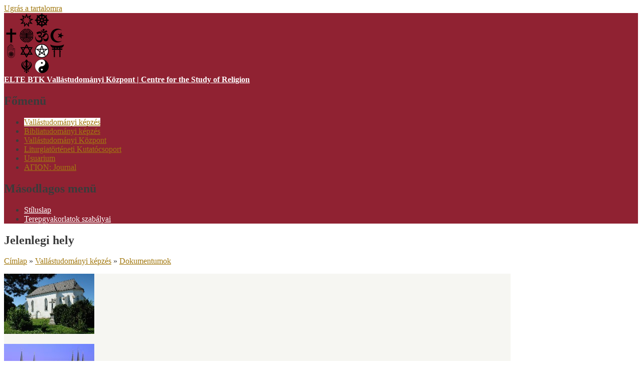

--- FILE ---
content_type: text/html; charset=utf-8
request_url: http://vallastudomany.elte.hu/node/15
body_size: 16221
content:
<!DOCTYPE html PUBLIC "-//W3C//DTD XHTML+RDFa 1.0//EN"
  "http://www.w3.org/MarkUp/DTD/xhtml-rdfa-1.dtd">
<html xmlns="http://www.w3.org/1999/xhtml" xml:lang="hu" version="XHTML+RDFa 1.0" dir="ltr">

<head profile="http://www.w3.org/1999/xhtml/vocab">
  <meta http-equiv="Content-Type" content="text/html; charset=utf-8" />
<meta name="Generator" content="Drupal 7 (http://drupal.org)" />
<link rel="canonical" href="/content/st%C3%ADluslap" />
<link rel="shortlink" href="/node/15" />
<link rel="shortcut icon" href="http://vallastudomany.elte.hu/sites/default/files/favicon_1.png" type="image/png" />
  <title>Stíluslap | ELTE BTK Vallástudományi Központ | Centre for the Study of Religion</title>
  <style type="text/css" media="all">
@import url("http://vallastudomany.elte.hu/modules/system/system.base.css?s0jwce");
@import url("http://vallastudomany.elte.hu/modules/system/system.menus.css?s0jwce");
@import url("http://vallastudomany.elte.hu/modules/system/system.messages.css?s0jwce");
@import url("http://vallastudomany.elte.hu/modules/system/system.theme.css?s0jwce");
</style>
<style type="text/css" media="all">
@import url("http://vallastudomany.elte.hu/modules/comment/comment.css?s0jwce");
@import url("http://vallastudomany.elte.hu/modules/field/theme/field.css?s0jwce");
@import url("http://vallastudomany.elte.hu/modules/node/node.css?s0jwce");
@import url("http://vallastudomany.elte.hu/modules/poll/poll.css?s0jwce");
@import url("http://vallastudomany.elte.hu/modules/search/search.css?s0jwce");
@import url("http://vallastudomany.elte.hu/modules/user/user.css?s0jwce");
@import url("http://vallastudomany.elte.hu/modules/forum/forum.css?s0jwce");
</style>
<style type="text/css" media="all">
@import url("http://vallastudomany.elte.hu/themes/bartik/css/layout.css?s0jwce");
@import url("http://vallastudomany.elte.hu/themes/bartik/css/style.css?s0jwce");
@import url("http://vallastudomany.elte.hu/sites/default/files/color/vallastudomany-b1531412/colors.css?s0jwce");
@import url("http://vallastudomany.elte.hu/sites/all/themes/vallastudomany/css/vallastudomany.css?s0jwce");
</style>
<style type="text/css" media="print">
@import url("http://vallastudomany.elte.hu/themes/bartik/css/print.css?s0jwce");
</style>

<!--[if lte IE 7]>
<link type="text/css" rel="stylesheet" href="http://vallastudomany.elte.hu/themes/bartik/css/ie.css?s0jwce" media="all" />
<![endif]-->

<!--[if IE 6]>
<link type="text/css" rel="stylesheet" href="http://vallastudomany.elte.hu/themes/bartik/css/ie6.css?s0jwce" media="all" />
<![endif]-->
  <script type="text/javascript" src="http://vallastudomany.elte.hu/misc/jquery.js?v=1.4.4"></script>
<script type="text/javascript" src="http://vallastudomany.elte.hu/misc/jquery-extend-3.4.0.js?v=1.4.4"></script>
<script type="text/javascript" src="http://vallastudomany.elte.hu/misc/jquery-html-prefilter-3.5.0-backport.js?v=1.4.4"></script>
<script type="text/javascript" src="http://vallastudomany.elte.hu/misc/jquery.once.js?v=1.2"></script>
<script type="text/javascript" src="http://vallastudomany.elte.hu/misc/drupal.js?s0jwce"></script>
<script type="text/javascript" src="http://vallastudomany.elte.hu/misc/form-single-submit.js?v=7.98"></script>
<script type="text/javascript" src="http://vallastudomany.elte.hu/sites/default/files/languages/hu_I0hf99Hm-cB69OeOxxRs-bY6paq-cnbpVVZX97jnR1s.js?s0jwce"></script>
<script type="text/javascript" src="http://vallastudomany.elte.hu/misc/tableheader.js?s0jwce"></script>
<script type="text/javascript">
<!--//--><![CDATA[//><!--
jQuery.extend(Drupal.settings, {"basePath":"\/","pathPrefix":"","setHasJsCookie":0,"ajaxPageState":{"theme":"vallastudomany","theme_token":"EsGfB6s6FclLJ8lPKKycPSrBE69TImJOJSKTJVbhF5Q","js":{"misc\/jquery.js":1,"misc\/jquery-extend-3.4.0.js":1,"misc\/jquery-html-prefilter-3.5.0-backport.js":1,"misc\/jquery.once.js":1,"misc\/drupal.js":1,"misc\/form-single-submit.js":1,"public:\/\/languages\/hu_I0hf99Hm-cB69OeOxxRs-bY6paq-cnbpVVZX97jnR1s.js":1,"misc\/tableheader.js":1},"css":{"modules\/system\/system.base.css":1,"modules\/system\/system.menus.css":1,"modules\/system\/system.messages.css":1,"modules\/system\/system.theme.css":1,"modules\/comment\/comment.css":1,"modules\/field\/theme\/field.css":1,"modules\/node\/node.css":1,"modules\/poll\/poll.css":1,"modules\/search\/search.css":1,"modules\/user\/user.css":1,"modules\/forum\/forum.css":1,"themes\/bartik\/css\/layout.css":1,"themes\/bartik\/css\/style.css":1,"sites\/all\/themes\/vallastudomany\/css\/colors.css":1,"sites\/all\/themes\/vallastudomany\/css\/vallastudomany.css":1,"themes\/bartik\/css\/print.css":1,"themes\/bartik\/css\/ie.css":1,"themes\/bartik\/css\/ie6.css":1}},"urlIsAjaxTrusted":{"\/node\/15":true}});
//--><!]]>
</script>
</head>
<body class="html not-front not-logged-in two-sidebars page-node page-node- page-node-15 node-type-page" >
  <div id="skip-link">
    <a href="#main-content" class="element-invisible element-focusable">Ugrás a tartalomra</a>
  </div>
    <div id="page-wrapper"><div id="page">

  <div id="header" class="with-secondary-menu"><div class="section clearfix">

          <a href="/" title="Címlap" rel="home" id="logo">
        <img src="http://vallastudomany.elte.hu/sites/default/files/logo.png" alt="Címlap" />
      </a>
    
          <div id="name-and-slogan">

                              <div id="site-name">
              <strong>
                <a href="/" title="Címlap" rel="home"><span>ELTE BTK Vallástudományi Központ | Centre for the Study of Religion</span></a>
              </strong>
            </div>
                  
        
      </div> <!-- /#name-and-slogan -->
    
    
          <div id="main-menu" class="navigation">
        <h2 class="element-invisible">Főmenü</h2><ul id="main-menu-links" class="links clearfix"><li class="menu-163 active-trail first"><a href="/content/k%C3%A9pz%C3%A9s" title="Az ELTE BTK vallástudományi képzései" class="active-trail">Vallástudományi képzés</a></li>
<li class="menu-980"><a href="/bibliatudomany">Bibliatudományi képzés</a></li>
<li class="menu-162"><a href="/content/vall%C3%A1studom%C3%A1nyi-k%C3%B6zpont" title="Vallástudományi Központ">Vallástudományi Központ</a></li>
<li class="menu-240"><a href="/content/liturgiat%C3%B6rt%C3%A9neti-kutat%C3%B3csoport" title="Liturgiatörténeti Kutatócsoport">Liturgiatörténeti Kutatócsoport</a></li>
<li class="menu-988"><a href="http://usuarium.elte.hu" title="A Liturgiatörténeti Kutatócsoport digitális forrásgyűjteménye és a ráépülő adatbázis: misék, zsolozsmák, egyéb rítusok. ">Usuarium</a></li>
<li class="menu-983 last"><a href="http://hagion.elte.hu/" title="">AΓION: Journal</a></li>
</ul>      </div> <!-- /#main-menu -->
    
          <div id="secondary-menu" class="navigation">
        <h2 class="element-invisible">Másodlagos menü</h2><ul id="secondary-menu-links" class="links inline clearfix"><li class="menu-170 first"><a href="http://vallastudomany.elte.hu/node/15" title="Tipográfiai, jegyzetelési, átírási, helyesírási stb. szabályok. ">Stíluslap</a></li>
<li class="menu-171 last"><a href="http://vallastudomany.elte.hu/node/14" title="A terepgyakorlatokon való részvétel szabályai, keretfeltételei.">Terepgyakorlatok szabályai</a></li>
</ul>      </div> <!-- /#secondary-menu -->
    
  </div></div> <!-- /.section, /#header -->

  
  
  <div id="main-wrapper" class="clearfix"><div id="main" class="clearfix">

          <div id="breadcrumb"><h2 class="element-invisible">Jelenlegi hely</h2><div class="breadcrumb"><a href="/">Címlap</a> » <a href="/content/k%C3%A9pz%C3%A9s" title="Az ELTE BTK vallástudományi képzései" class="active-trail">Vallástudományi képzés</a> » <a href="/content/dokumentumok" title="Dokumentumok" class="active-trail">Dokumentumok</a></div></div>
    
          <div id="sidebar-first" class="column sidebar"><div class="section">
          <div class="region region-sidebar-first">
    <div id="block-block-1" class="block block-block">

    
  <div class="content">
    <p><img alt="" src="http://vallastudomany.elte.hu/sites/default/files/u3/Jankmajtis%20templom_kicsi.jpg" style="width: 180px; height: 120px; " /></p><p><img alt="" src="http://vallastudomany.elte.hu/sites/default/files/u3/Kek%20mecset.jpg" style="width: 180px; height: 118px; " /></p><p><img alt="" src="http://vallastudomany.elte.hu/sites/default/files/u3/Csengersima.jpg" style="width: 180px; height: 125px; " /></p><p><img alt="" src="http://vallastudomany.elte.hu/sites/default/files/u3/lotusztemplom.jpg" style="width: 180px; height: 135px; " /></p><p><img alt="" src="http://vallastudomany.elte.hu/sites/default/files/u3/Likir%20Buddha-szobor.jpg" style="width: 180px; height: 135px; " /></p><p><img alt="" src="http://vallastudomany.elte.hu/sites/default/files/u3/Mira%20bej.jpg" style="width: 180px; height: 135px; " /></p><p><img alt="" src="http://vallastudomany.elte.hu/sites/default/files/u3/szegedi%20zsinagoga.jpg" style="width: 180px; height: 135px; " /></p><p><img alt="" src="http://vallastudomany.elte.hu/sites/default/files/u3/Szt%20Bisoj%20templom.jpg" style="width: 180px; height: 135px; " /></p><p><img alt="" src="http://vallastudomany.elte.hu/sites/default/files/u3/magdalene-college-chapel-oxford-northleach.jpg" style="width: 180px; height: 135px; " /></p><p><img alt="" src="http://vallastudomany.elte.hu/sites/default/files/u3/szentendre.jpg" style="width: 180px; height: 240px; " /></p><p><img alt="" src="http://vallastudomany.elte.hu/sites/default/files/u3/talati%20de%20dalt%20menorca.jpg" style="width: 180px; height: 120px; " /></p><p><img alt="" src="http://vallastudomany.elte.hu/sites/default/files/u3/Thomaskirche.jpg" style="width: 180px; height: 136px; " /></p><p><img alt="" src="http://vallastudomany.elte.hu/sites/default/files/u4/torock%C3%B3%20%C3%BArvacsora.jpg" style="width: 180px; height: 120px; " /></p><p><img alt="" src="http://vallastudomany.elte.hu/sites/default/files/u4/Beth%20Kustan_Mor%20Eliyo%20%281%29-Gabriel%20Aktas.JPG" style="width: 180px; height: 120px; " /></p><p><img alt="" src="http://vallastudomany.elte.hu/sites/default/files/u4/Bombay%20atesgah.jpg" style="width: 180px; height: 135px; " /></p><p><img alt="" src="http://vallastudomany.elte.hu/sites/default/files/u4/ArmenianChurch%20St%20James%2C%20jerusalem.jpg" style="width: 180px; height: 120px; " /></p><p><img alt="" src="http://vallastudomany.elte.hu/sites/default/files/u4/Delphi.jpg" style="width: 180px; height: 135px; " /></p><p><img alt="" src="http://vallastudomany.elte.hu/sites/default/files/u4/Wesleyan%20memory%20Church%20sok%20%C3%A9nekl%C5%91%20n%C3%A9nik%C3%A9vel.jpg" style="width: 180px; height: 101px; " /></p><p><img alt="" src="http://vallastudomany.elte.hu/sites/default/files/u4/ilyesmire%20gondoltam%2C%20az%20Assemblies%20of%20God%2C%20m%C3%A9gis.jpg" style="width: 180px; height: 119px; " /></p><p><img alt="" src="http://vallastudomany.elte.hu/sites/default/files/u4/szikh%20felolvas%C3%B3%2C%20ak%C3%A1r%20abban%20a%20templomban%20is%20lehetett%20volna%2C%20ahol%20Ladakhban%20voltunk.jpg" style="width: 180px; height: 135px; " /></p><p><img alt="" src="http://vallastudomany.elte.hu/sites/default/files/u4/Mont%20Abu%2C%20dzsaina%20templom%2C%20gy%C3%B6ny%C3%B6r%C5%B1%20volt.jpg" style="width: 180px; height: 121px; " /></p><p><img alt="" src="http://vallastudomany.elte.hu/sites/default/files/u4/jeruzs%C3%A1lem%2C%20eti%C3%B3p%20k%C3%A1polna.jpg" style="width: 180px; height: 120px; " /></p><p><img alt="" src="http://vallastudomany.elte.hu/sites/default/files/u4/Cochin_Jewish_Synagogue.jpg" style="width: 180px; height: 120px; " /></p><p><img alt="" src="http://vallastudomany.elte.hu/sites/default/files/indiai%20szi%CC%81r%20ko%CC%88rmenet.jpg" style="width: 180px;" /></p><p><img alt="" src="http://vallastudomany.elte.hu/sites/default/files/u4/Vesta.jpg" style="width: 180px; height: 125px; " /></p><p><img alt="" src="http://vallastudomany.elte.hu/sites/default/files/u4/mormon.jpg" style="width: 180px; height: 144px; " /></p><p><img alt="" src="http://vallastudomany.elte.hu/sites/default/files/u4/17-s%C3%A1m%C3%A1ndob.jpg" style="width: 180px; height: 180px; " /></p><p><img alt="" src="http://vallastudomany.elte.hu/sites/default/files/IMG_6076.JPG" style="width: 180px; height: 135px;" /></p><p><img alt="" src="http://vallastudomany.elte.hu/sites/default/files/u4/18-sint%C3%B3%20pap.jpg" style="width: 180px; height: 165px; " /></p><p><img alt="" src="http://vallastudomany.elte.hu/sites/default/files/u4/feketefej%C5%B1%20taoista%20pap.png" style="width: 180px; height: 279px; " /></p><p><img alt="" src="http://vallastudomany.elte.hu/sites/default/files/u4/l%C3%A9lekt%C3%A1bl%C3%A1k%20az%20%C5%91s%C3%B6k%20templom%C3%A1ban%2C%20konfuci%C3%A1nus.png" style="width: 180px; height: 135px; " /></p><p><img alt="" src="http://vallastudomany.elte.hu/sites/default/files/u4/Kerbela_Hussein_Moschee.jpg" style="width: 180px; height: 119px; " /></p>  </div>
</div>
  </div>
      </div></div> <!-- /.section, /#sidebar-first -->
    
    <div id="content" class="column"><div class="section">
            <a id="main-content"></a>
                    <h1 class="title" id="page-title">
          Stíluslap        </h1>
                          <div class="tabs">
                  </div>
                          <div class="region region-content">
    <div id="block-system-main" class="block block-system">

    
  <div class="content">
    <div id="node-15" class="node node-page node-sticky node-full clearfix">

      
  
  <div class="content clearfix">
    <div class="field field-name-body field-type-text-with-summary field-label-hidden"><div class="field-items"><div class="field-item even"><div style="text-align: center; "><span style="font-family: georgia, serif; font-size: 14px; text-align: center; ">TISZTELT VALLÁSTUDOMÁNY SZAKOS- </span><strong style="text-align: right; font-size: 18.399999618530273px; "><span style="text-align: center; "><a href="http://vallastudomany.elte.hu/node/12">↑</a></span></strong><span style="font-family: georgia, serif; font-size: 14px; "> </span></div><div style="text-align: center;"><span style="font-size: 14px;"><span style="font-family: georgia, serif;">SZAKIRÁNYOS HALLGATÓK!</span></span></div><div> </div><div><span style="font-size: 14px;"><span style="font-family: georgia, serif;">A saját és az oktatók munkáját megkönnyítendő, kérjük Önöket, hogy szemináriumi és egyéb dolgozataik írása során tartsák szem előtt az alábbi egyszerű formai kritériumokat, hacsak a szaktanár kifejezetten más stílust nem kér.</span></span></div><div> </div><div style="text-align: center;"><strong><span style="font-size: 14px;"><span style="font-family: georgia, serif;">Tipográfiai követelmények</span></span></strong></div><div> </div><div><span style="font-family: georgia, serif; font-size: 14px;">1) <em>Lapméret.</em> A4, fölső-alsó margók: 4 cm, bal-jobb margók: 3,5 cm, élőfej-élőláb: 3 cm. A stílusokkal együtt (ld. a következő pontot) lehetőleg sablonba mentve.</span></div><div> </div><div><span style="font-family: georgia, serif; font-size: 14px;">2) <em>Stílusok</em> (saját néven mentve):</span></div><ul><li><span style="font-size: 14px;"><span style="font-family: georgia, serif;"><em>normál </em>(magyar nyelvű, automatikusan elválasztott, sorkizárt, első sor behúzása 0,44 cm mértékben, Garamond-betűtípus, 12 pt, sortávolság: pontosan 14 pt [sehol, soha ne használjanak 1,5 soros vagy dupla sortávolságot!], fattyú- és árvasorok kiküszöbölése);</span></span></li><li><span style="font-size: 14px;"><span style="font-family: georgia, serif;"><em>tompa</em> (sorkihagyás után, = normál, de behúzás nélkül);</span></span></li><li><span style="font-size: 14px;"><span style="font-family: georgia, serif;"><em>főcím</em> (középen, páratlan oldalra, félkövér, 18 pt, sortávolság: pontosan 22 pt, előtte 0 pt, utána 26 pt, együtt a következővel);</span></span></li><li><span style="font-size: 14px;"><span style="font-family: georgia, serif;"><em>alcím</em> (középen, verzál, 16 pt, sortávolság: pontosan 20 pt, előtte 28 pt, utána 18 pt, együtt a következővel),</span></span></li><li><span style="font-size: 14px;"><span style="font-family: georgia, serif;"><em>alalcím</em> (középen, kiskapitális, 14 pt, sortávolság: 16 pt, előtte 20 pt, utána 20 pt, együtt a következővel)</span></span></li><li><span style="font-size: 14px;"><span style="font-family: georgia, serif;"><em>alalalcím</em> (balra, 1 pt rítkított, 12 pt, sortávolság: pontosan 14 pt, előtte 20 pt, utána 8 pt, együtt a következővel),</span></span></li><li><span style="font-size: 14px;"><span style="font-family: georgia, serif;"><em>idézet </em>(két sornál hosszabb egyenes idézeteknél, = tompa, de 10 pt, sortávolság 12 pt, előtte-utána 7 pt, balról-jobbról 0,44 cm behúzás); ez vonatkozik a prózai idézetekre; a verseket ld. alább,</span></span></li><li><span style="font-size: 14px;"><span style="font-family: georgia, serif;"><em>bibliográfia</em> (= normál, de 10 pt, sortávolság: pontosan 12 pt, függő behúzás 0,44 cm, egy oldalra). Az egymást követő címek előtti térköz 0 pt.</span></span></li></ul><div><span style="font-size: 14px;"><span style="font-family: georgia, serif;">Az ismeretlen vagy idegen nyelvű szavak elválasztása kézzel történjék (szigorúan: a „Ctrl –” gombok használatával, ld. bővebben a 10) pontot). (Ez egyébként a főszövegre és a jegyzetekre is vonatkozik.)</span></span></div><div><span style="font-size: 14px;"><span style="font-family: georgia, serif;">lábjegyzet (= bibliográfia, de az első sor behúzásával)</span></span></div><div> </div><div><span style="font-size: 14px;"><span style="font-family: georgia, serif;">3) <em>Oldalszám.</em> Garamond, arab, lap tetején, kívül, 10 pt, első oldalon nincs.</span></span></div><div> </div><div><span style="font-size: 14px;"><span style="font-family: georgia, serif;">4) <em>Fejléc.</em> Garamond, középen, 10 pt, 1 pt ritkított, verzál.</span></span></div><div> </div><div><span style="font-size: 14px;"><span style="font-family: georgia, serif;">5) <em>Görög és más sajátos betűk. </em>A görög (esetleg héber, kopt, szír, örmény) betűket ne beszúrással, hanem alkalmasan megválasztott „unicode” betűkészletekkel írjuk be, amelyek tartalmazzák a mellékjeleket, stb. Ami a gyakrabban használtakat és nagyon sok nehézséget okozókat illeti: sajnos, még nincs igazán megbízható görög fontunk; jelenleg leginkább a <a href="http://www.gbt.org/Greek.TTF">Greek</a>et ajánlhatjuk. Vigyázzunk arra, hogy a betűméret feleljen meg a latin betűsnek, azaz legyen arányosan két ponttal kisebb a megfelelő stílus pontos sortávolságánál (ne érjen bele a fölső sorba). </span></span><span style="font-family: georgia, serif; font-size: 14px;">Lehetőleg azonban használjuk az egyértelmű, általánosan elfogadott latin betűs átírást, különösen az ékírás, a kínai, japán, stb. esetében.</span></div><div> </div><div><span style="font-size: 14px;"><span style="font-family: georgia, serif;">6) <em>További sajátos karakterek.</em> Részben nyelvtudományos jellegű dolgozatok sajátos mellékjeles karaktereket is igényelhetnek; a Garamond elég gazdag, de ha nem elég, a szaktanártól célszerű tanácsot kérni, szükség esetén lehet a szöveg Times New Roman betűtípussal, de akkor ügyeljenek, hogy minden szöveg azzal íródjék.</span></span></div><div> </div><div><span style="font-size: 14px;"><span style="font-family: georgia, serif;">7) <em>Sorkizárás. </em>Mind a főszöveg, mind a jegyzetapparátus, mind a bibliográfia sorkizárt. A lyukacsosság elkerülésének kötelező módját ld. a 2) pont „bibliográfia” megjegyzésénél, és ld. bővebben a 10) pontot.</span></span></div><div> </div><div><span style="font-size: 14px;"><span style="font-family: georgia, serif;">8) <em>Idézés.</em> Minden esetben kurziváljuk az idegen szavakat, a műcímeket, valamint az ókori szerzőktől származó valamennyi latin betűs idézet teljes szövegét (idézőjelet ilyenkor nem használunk). A görög betűs idézetet azonban nem kurziváljuk (legföljebb azon belül, ki-emelésül, amint a latin betűsben a kurzív szövegen belüli álló betű szolgál kiemelésül).</span></span></div><div> </div><div><span style="font-size: 14px;"><span style="font-family: georgia, serif;">A nem régi (ókori, középkori) szerzőktől származó idézeteket idézőjelbe tesszük. Mindkét esetben kivételt képeznek a hosszabb, idézet-stílusban közölt részek (ld. föntebb, 2), ezeknél sem kurziválást, sem idézőjelet nem alkalmazunk.</span></span></div><div> </div><div><span style="font-size: 14px;"><span style="font-family: georgia, serif;"><em>Versidézet. </em>Rövidebb versrészleteket idézhetünk (kettőspont után) folyamatosan a bekez-désen belül is, ekkor a sorvégeket ferde vonallal (és előtte-utána spáciummal) jelöljük: / ; a sorkezdet csak nagybetűs tulajdonnév és mondatkezdet esetén nagybetűs ebben az eset-ben és kiemeléskor is, függetlenül a (zavaró) szerzői szándéktól.</span></span></div><div> </div><div><span style="font-size: 14px;"><span style="font-family: georgia, serif;">Hosszabb versrészleteket azonban célszerű kiemelni. Ha erősen változó sorhosszúságú szövegeket fogunk idézni a dolgozatban, érdemes többféle versidézet-stílust létrehozni (alapul véve az idézet-stílust, de ügyelve, hogy a verssorok között ne legyen sortávolság; ez megoldható, ha a sorok végén nem bekezdésjelet [Enter], hanem sortörést [Shift+ Enter] alkalmaznak). A verssorok balra zártak (és nem középre zártak vagy sorkizártak). A hagyományosan beljebb kezdett sorokat (pl. disztichonban) nem kézzel (tabulátorral) állítjuk be, hanem: formátum-bekezdés-behúzás-típusa: függő, mértéke 0,44 cm.</span></span></div><div> </div><div><span style="font-size: 14px;"><span style="font-family: georgia, serif;">9) <em>Kiemelés.</em> Folyamatos szövegben kiemelésre aláhúzást soha használunk, aminthogy cím-ben sem (ld. föntebb). Valamilyen fajtájú aláhúzás csak mondattani elemzésben (alany, állítmány, stb.), nagyon ritkán (végszükség esetén) hosszabb, nehezen áttekinthető szöve-gek egyes szavainak kiemelésére használatos, ez pedig vallástudományi szövegben nehezen kézelhető el. Rendkívül meggondoltan kell bánni a dőlt és a félkövér (bold, fett) betűkkel, s alig indokolt valamikor a félkövér betű kurziválása. Nagyon ritkán élhetünk ritkítással is (mértéke: 1pt). Alapelv: az indokolatlan kiemelés végül az ellenkezőjébe csap át.</span></span></div><div> </div><div><span style="font-size: 14px;"><span style="font-family: georgia, serif;">10) <em>Egalizálás (egyengetés). </em>A sorkizárás miatt és mert az automatikus elválasztás még a magyar szavaknál sem mindig elég, nemhogy az idegen szavaknál, sokszor szükséges a túl laza sorok egalizálása (= a betűközök megváltoztatása). Fejlettebb kiadói programok (pl. InDesign) ezt biztosítják is vagy legalábbis jelzik a problémát. Mi a szemünkre vagyunk utalva, leginkább a kissé becsapós számítógépes képernyők előtt; ha van időnk vagy komoly munkát akarunk végezni, kinyomtatva is ellenőrizni kell a sorok egyenletes tö-mörségét. Sokszor elég, ha kézileg (Ctrl -) elválasztjuk a szavakat (nem csak az idegen, hanem a magyar szavakat is), s így áttördelés esetén nem maradnak bent fölösleges kötőjelek.</span></span></div><div> </div><div><span style="font-size: 14px;"><span style="font-family: georgia, serif;">(A manuális ritkítás-sűrítés nem ajánlatos; ilyent csak az végezzen, akinek ebben gyakorlata és nagy türelme, sok ideje van. Ha nem érdemes vagy rút eredményhez vezet az elválasztás, az egész soron vagy a sor egy-két szóra kiterjedő részletén ritkíthatunk, </span></span><span style="font-family: georgia, serif; font-size: 14px;">vagy éppen sűríthetünk, míg a sorvégi szó vagy beugrik, vagy legalább egy értelmes része marad a kötőjel előtt. Egyik irányban sem szép a 0.2p-nál nagyobb beavatkozás. Jegyzetben néha esetleg elmehetünk 0.3p-ig.)</span></div><div> </div><div style="text-align: center;"><strong><span style="font-size: 14px;"><span style="font-family: georgia, serif;">Helyesírás</span></span></strong></div><div> </div><div><span style="font-size: 14px;"><span style="font-family: georgia, serif;">Általában követjük az időről-időre változó és mindig bosszantó következetlenségektől terhelt magyar helyesírási szabályokat. (Mostanában újabb változat fenyeget.)</span></span></div><div> </div><div><span style="font-size: 14px;"><span style="font-family: georgia, serif;">A megengedett változatok közül a hagyományosakat részesítjük előnyben, pl. az évszázadokat és évezredeket szigorúan római számokkal jelöljük, s a század, évezred megjelöléseket nem rövidítjük, pl.: a Kr. u. II. században; a Kr. e. IV–III. évezredben.</span></span></div><div> </div><div><span style="font-size: 14px;"><span style="font-family: georgia, serif;">Az alábbiakban felhívjuk a figyelmet egyes nagyon gyakori hibákra.</span></span></div><div> </div><div><span style="font-size: 14px;"><span style="font-family: georgia, serif;">Az internet (html-változatok) miatt is káosz uralkodik a kötőjelek-gondolatjelek tekintetében. A „tól-ig” esetén itt és bárhol középnagykötőjel (Alt 0150) áll. A gondolatjel mindig — (Alt 0151), még akkor is, ha egyes tipográfusok ehelyett a középnagykötőjelet javasolják.</span></span></div><div> </div><div><span style="font-size: 14px;"><span style="font-family: georgia, serif;">A kihagyást vagy elhallgatást jelző … nem három bepötyögött pont, hanem mindig Alt 0133. Az idézőjel (macskaköröm): Alt 0132, illetve Alt 0148. A másodlagos (idézőjelen belüli) idézőjel: « domus » (tehát a magyar helyesírásban szokott lúdláb, de fordítva és spáciummal előtte-utána). A harmadlagos idézés, egyben a szójelentés jelölése egyes, emelt idézőjellel (félidézőjel) történik, pl. signum ’jel’.</span></span></div><div> </div><div><span style="font-size: 14px;"><span style="font-family: georgia, serif;">A vesszők használatában, kiemelés céljából (mint itt!), engedékenyebbek lehetünk, de pl. a mint kötőszó előtt csak hasonlító mellékmondatban van vessző („XY olyan nagy vallásalapító, mint NN”, de: „XY mint vallásalapító több mint 3000 éve hat”).</span></span></div><div> </div><div><span style="font-size: 14px;"><span style="font-family: georgia, serif;">A szavak kis- és nagybetűs írásában általában kövessük a szabályokat, de ha lehet, minél kevesebb nagybetűt használjunk!</span></span></div><div> </div><div><span style="font-size: 14px;"><span style="font-family: georgia, serif;">Az egybeírási szabályokat indokolt esetben lazíthatjuk. A jelenlegi szótagszámlálási szabályok túl szűkkeblűek. (Ne hagyatkozzunk mindig a helyesírásellenőrző programokra sem!) Ügyeljünk az ún. mozgószabályokra: a házi feladatkészítés (általában a tanár dolga) nem ugyanaz, mint a házifeladat-készítés (ez a hallgató dolga)!</span></span></div><div> </div><div style="text-align: center;"><strong><span style="font-size: 14px;"><span style="font-family: georgia, serif;">Az idegen betűs szavak átírása</span></span></strong></div><div> </div><div><span style="font-size: 14px;"><span style="font-family: georgia, serif;">A görög nevek és kifejezések esetében az ún. tudományos (ókortudományi) átírás kötelező: pl. <em>Aischylos, Bakchos, Homéros, Platón, psyché, polis</em> stb. Ettől a szabálytól nem térhetünk el, kivéve, ha adott idézetben más helyesírás szerepel, de ez a kivétel is csak a tudományos vagy esszéisztikus szövegekre érvényes, mert az irodalmi fordításokat (pl. Devecseri Gábor fordításában az Odysseiát) tudományosan idézzük. (Tehát a közkézen forgó változatokat kijavítjuk.)</span></span></div><div> </div><div><span style="font-size: 14px;"><span style="font-family: georgia, serif;">Latin szövegösszefüggésben, különösen ha egy adott latin szövegben latinosított görög szó (név) fordul elő, akkor ezt használjuk. Pl. jóllehet az Orpheus-mítoszról írván általában az Eurydiké névalakot használjuk, az ovidiusi Metamorphoses Orpheus-történetéről írván viszont az Eurydice-t írunk (s így, tehát az e-t nem változtatva é-re, és </span></span><span style="font-family: georgia, serif; font-size: 14px;">kötőjellel!), de egy a történetben nem előforduló alak nevét már görögül hozzuk; kétségkívül előfordulhatnak nehezen kezelhető esetek, amikor vegyesen írunk latinos és tudományos átírású görög szavakat.</span></div><div> </div><div><span style="font-size: 14px;"><span style="font-family: georgia, serif;">A más, nem latin betűs ókori és mai nyelvek vonatkozásában a népszerűsítő irodalomban használt legegyszerűbb fonetikus átírási rendszerek használata ajánlott, hacsaknem indokolt és közismert egy tudományos átírási rendszer.</span></span></div><div> </div><div style="text-align: center;"><strong><span style="font-size: 14px;"><span style="font-family: georgia, serif;">Forráshivatkozások</span></span></strong></div><div> </div><div><span style="font-size: 14px;"><span style="font-family: georgia, serif;"><em>Latin és görög szerzők-művek. </em>A klasszikus ókori vagy latin-görög középkori auctorok-tól származó idézetek vagy parafrázisok lelőhelyét a főszövegben, közvetlenül az idézet után, zárójelben adjuk meg. A szöveghelyek megadásánál azt az irányelvet követjük, hogy a Thesaurus Linguae Latinae indexében meghatározott és a kötetekben követett módon ír-juk a latin neveket, s ennek mintájára alkotjuk meg a latinosított görög szerzők (pl. Thucydides) vagy (kivéve, ha nagyon elterjedt más szokásról tudunk) a középkori szerzők, műcímek leírását is. (Az ókori latinos alakok megtalálhatók pl. a Liddel–Scott-szótár elején is; az ottani kurziválást azonban nem követjük). A szerző neve után nem teszünk vesszőt, az idézett mű címét nem kurziváljuk; a számok után – az utolsó kivételével – vesszőt írunk, a számok között betűhely van. (Az utolsó szám – így költeménynél a sorszám – után nincs pont).</span></span></div><div> </div><div style="margin-left: 40px;"><span style="font-size: 14px;"><span style="font-family: georgia, serif;">(HOR. carm, 4, 15, 1–2) (THUC. 1, 35)</span></span></div><div> </div><div><span style="font-size: 14px;"><span style="font-family: georgia, serif;">Magyarul is hivatkozhatunk, amikor fordítást adunk meg; ilyenkor teljes nevet használunk normál betűvel, a cím pedig dőlt):</span></span></div><div> </div><div style="margin-left: 40px;"><span style="font-size: 14px;"><span style="font-family: georgia, serif;">(Horatius, Ódák 4, 15, 1–2; ford. Latinos Latinka)</span></span></div><div style="margin-left: 40px;"><span style="font-family: georgia, serif; font-size: 14px;">(Thukydidés, A peloponnésosi háború 1, 35; ford. Görögös Töhötöm)</span></div><div> </div><div><span style="font-size: 14px;"><span style="font-family: georgia, serif;">Ha viszont lábjegyzetben valami miatt egy adott szövegkiadásra vagy fordításra hivat-kozunk, ott természetesen a teljes címet adjuk meg, az ott követett helyesírás szerint. A latin és görög neveket ilyenkor nem kiskapitálissal írjuk, de a szövegkiadót igen.</span></span></div><div> </div><div><span style="font-size: 14px;"><span style="font-family: georgia, serif;">Egyes régebbi szövegkiadásokra egyezményesen lapszámokkal utalunk (pl. Platónnál Ste-phanus-számok). A Migne PL nem pagina-, hanem columnaszámokat ad meg, de mivel ez is egyértelmű, nem szükséges feltüntetni a c. vagy cc. rövidítést.</span></span></div><div> </div><div><span style="font-size: 14px;"><span style="font-family: georgia, serif;"><em>A bibliai könyvekre</em> a Nestle–Aland-féle görög Újszövetség 27. kiadásának rövidítései szerint hivatkozunk, s így (ügyeljünk a spáciumnélküliségre!): Gn 1,1. Gn 1,1–2, de Gn 1,1.2, ha az 1. vers idézése nem teljes. Gn 1,1.5 (csak az 1. és 5!) Gn 1,1; 5,1–5.7.</span></span></div><ul><li><span style="font-size: 14px;"><span style="font-family: georgia, serif;">Gn <em>Genesis,</em> Ex <em>Exodus, </em>Lv <em>Leviticus,</em> Nu <em>Numeri,</em> Dt <em>Deuteronomium,</em> Jos Iosue, Jdc <em>Iudicum,</em> Rth <em>Ruth,</em> 1–2Sm <em>Samuel,</em> 1–2Rg <em>Regum,</em> 1–2Chr <em>Chronicae,</em> Esr <em>Esdras,</em> Neh <em>Nehemias,</em> Tob <em>Tobias,</em> Jdth <em>Iudith,</em> Esth <em>Esther,</em> Job <em>Iob,</em> Ps <em>Psalterium,</em> Prv <em>Proverbia, </em>Eccl <em>Ecclesiastes,</em> Ct <em>Canticum canticorum, </em>Sap <em>Sapientia,</em> Sir <em>Siracides,</em> Is <em>Isaias,</em> Jr <em>Ieremias,</em> Thr <em>Threni,</em> Bar <em>Baruch,</em> Ez <em>Ezechiel,</em> Dn <em>Daniel,</em> Hos <em>Hoseas,</em> Joel <em>Ioel,</em> Am <em>Amos,</em> Ob <em>Obdias,</em> Jon <em>Ionas,</em> Mch <em>Michaeas,</em> Nah <em>Nahum,</em> Hab <em>Habacuc,</em> Zph <em>Zophonias,</em> Hgg <em>Haggaeus,</em> Zch <em>Zacharias,</em> Ml <em>Malachias, </em>1–2Mcc <em>Macchabaeorum</em></span></span></li><li><span style="font-size: 14px;"><span style="font-family: georgia, serif;">Mt <em>Matthaeus,</em> Mc <em>Marcus,</em> L <em>Lucas,</em> J <em>Ioannes,</em> Act <em>Actus apostolorum, </em>R (ad) <em>Romanos,</em> 1–2K <em>Korinthios,</em> G <em>Galatas,</em> E <em>Ephesios,</em> Ph <em>Philippenses,</em> Kol <em>Kolossenses,</em> 1–2Th <em>Thessalonicenses,</em> 1–2T <em>Timotheum,</em> Tt <em>Titum,</em> Phm <em>Philemonem,</em> H <em>Hebraeos,</em> 1–2P <em>Petrus,</em> 1–3J <em>Ioannes,</em> Jc <em>Iacobus,</em> Jd <em>Iudas,</em> Ap <em>Apocalypsis</em></span></span></li></ul><div><span style="font-size: 14px;"><span style="font-family: georgia, serif;">A görög és a latin hagyomány közti eltérések: 1–2Sm = 1–2Rg, 1–2Rg = 3–4Rg, 1–2Chr = 1–2Par Paralipo-menon, Esr = 1Esr, Neh = 2Esr, Sir =Eccli Ecclesiasticus, Ob = Abd Abdias, Zph = Soph Sophonias.</span></span></div><div> </div><div><span style="font-size: 14px;"><span style="font-family: georgia, serif;">Ez utóbbiakat és a zsoltárszámozás különbségeit illik megadni, éspedig a zsoltárok esetében pl. Ps 116/118.</span></span></div><div><span style="font-size: 14px;"><span style="font-family: georgia, serif;">Az apostoli atyák és az apokrif iratok esetében a szokott (tudományos) rövidítéseket használjuk.</span></span></div><div> </div><div><span style="font-size: 14px;"><span style="font-family: georgia, serif;">Más <em>„szent nyelvek” </em>átírási szabályait és a további gyakran előforduló rövidítéseket folyamatosan töltjük fel a stíluslap későbbi változataiban.</span></span></div><div> </div><div style="text-align: center;"><strong><span style="font-size: 14px;"><span style="font-family: georgia, serif;">Szakirodalmi hivatkozások</span></span></strong></div><div> </div><div><span style="font-size: 14px;"><span style="font-family: georgia, serif;">A szakirodalomra való hivatkozás formája:</span></span></div><div> </div><div><span style="font-size: 14px;"><span style="font-family: georgia, serif;">– hosszabb tanulmányok, szakdolgozat, diplomamunka esetében jegyzetelés és bibliográfia, vagy bibliográfiai esszé.</span></span></div><div><span style="font-size: 14px;"><span style="font-family: georgia, serif;">A bibliográfiát alfabetikus rendben a cikk végére illesztjük. A bibliográfiában a címleírás a következő példák szerint történjék (lehetőleg teljes személynév és kiadó föltüntetésével), egyebekben a bibliográfia-stílus követendő:</span></span></div><div> </div><ul><li style="margin-left: 40px;"><span style="font-size: 14px;"><span style="font-family: georgia, serif;">BRITTAIN, Charles: <em>Philo of Larissa. The Last of the Academic Sceptics. </em>Oxford University Press, New York 2001. (Oxford Classical Monographs 16)</span></span></li><li style="margin-left: 40px;"><span style="font-size: 14px;"><span style="font-family: georgia, serif;">DILLON, J. — LONG, A. A. (szerk.): <em>The Question of Eclecticism.</em> University of California Press, Berkeley — London — Los Angeles 1988.</span></span></li><li style="margin-left: 40px;"><span style="font-size: 14px;"><span style="font-family: georgia, serif;">POLIGNAC, François de: „Mediation, Competition, and Sovereignity. The Evolution of Rural Sanctuaries in Geometric Greece”, in ALCOCK, Susan E. — OSBORNE, Robin: <em>Placing the Gods. Sanctuaries and Sacred Space in Ancient Greece. </em>Clarendon, Oxford 1994. 453–482.</span></span></li><li style="margin-left: 40px;"><span style="font-size: 14px;"><span style="font-family: georgia, serif;">VLASTOS, Gregory: „The Socratic Elenchus”, <em>Oxford Studies in Ancient Philosophy</em> I (1983) 27–58.</span></span></li></ul><div> </div><div><span style="font-size: 14px;"><span style="font-family: georgia, serif;">Ha a folyóirat számainak lapszámozása nem folyamatos, akkor pl.: (1999/1–2)</span></span></div><div> </div><div><span style="font-size: 14px;"><span style="font-family: georgia, serif;">Folyóiratcikk és könyvrészlet címét „ ” közé tesszük; ha az eredeti cím idézőjelben állt, akkor az átalakul kifelé forduló lúdlábbá: « » . A könyv és a folyóirat címét kurziváljuk. Ha az eredeti címben kurziválás szerepelt, akkor az álló betűvé válik.</span></span></div><div> </div><div><span style="font-size: 14px;"><span style="font-family: georgia, serif;">A többszerzős művek nevei közé gondolatjelet írunk: — (Alt 0151). Ugyanez áll a több helységben székelő kiadók városnevei között is.</span></span></div><div> </div><div><span style="font-size: 14px;"><span style="font-family: georgia, serif;">Többféle módon használt személynevek esetén (pl. ha egy magyar szerző idegen nyelvű megfelelőjével írta a keresztnevét, akkor) szögletes zárójelben közölhetjük egyértelműség kedvéért a nevét: Johannes Müller [Johann].</span></span></div><div> </div><div><span style="font-family: georgia, serif; font-size: 14px;">Nem használunk semmiféle, az oldalra utaló rövidítést, mint p., l., o. A folio-számozás esetében azonban: 7, 7v; vagy még</span> <span style="font-family: georgia, serif; font-size: 14px;">egyértelműbb: 7r, 7v.</span></div><div> </div><div><span style="font-size: 14px;"><span style="font-family: georgia, serif;">A bibliográfiában szereplő tételek rövidítései a jegyzetekben a szerző vezetéknevéből (kiskapitális), kettőspontból és szükség esetén rövidített (dőlt betűs, vagy idézőjelek közti álló betűs) címből állnak, ezeket követi az oldalszám központjel nélkül. A kötőjel (tól-ig) </span></span><span style="font-family: georgia, serif; font-size: 14px;">mindig – (Alt 0150), az utolsó szám után pont áll. A soron következő oldalt vagy oldalakat a számhoz tapadó (pont és szóköz nélkül) sk. vagy skk. rövidítés jelzi.</span></div><div> </div><div><span style="font-size: 14px;"><span style="font-family: georgia, serif;">A föntiek a jegyzetekben pl.: BRITTAIN: <em>Philo of Larissa</em> 128–132. DILLON — LONG: <em>The Question of Eclecticism </em>120–123. POLIGNAC: „Mediation, Competition and Souvereignity” 461–462. VLASTOS: „The Socratic Elenchus” 27–28.</span></span></div><div> </div><div><span style="font-size: 14px;"><span style="font-family: georgia, serif;">– rövid tanulmányok esetén elég a jegyzetelés; ilyenkor a legfontosabb különbség az, hogy a külföldi szerző nevében nem kerül előre a családnév:</span></span></div><div> </div><ul><li style="margin-left: 40px;"><span style="font-size: 14px;"><span style="font-family: georgia, serif;">Charles BRITTAIN: <em>Philo of Larissa. The Last of the Academic Sceptics. </em>Oxford University Press, New York 2001. (Oxford Classical Monographs 16) 22–46.</span></span></li><li style="margin-left: 40px;"><span style="font-family: georgia, serif; font-size: 14px;">J. DILLON — A. A. LONG (szerk.): </span><em style="font-family: georgia, serif; font-size: 14px;">The Question of Eclecticism. </em><span style="font-family: georgia, serif; font-size: 14px;">University of California Press, Berkeley — London — Los Angeles 1988. 244–245., 256–257.</span></li><li style="margin-left: 40px;"><span style="font-size: 14px;"><span style="font-family: georgia, serif;">François de POLIGNAC: „Mediation, Competition, and Sovereignity. The Evolution of Rural Sanctuaries in Geometric Greece”, in ALCOCK, Susan E. — OSBORNE, Robin: <em>Placing the Gods. Sanctuaries and Sacred Space in Ancient Greece.</em> Clarendon, Oxford 1994. 453–482. (különösen: 444–445.)</span></span></li><li style="margin-left: 40px;"><span style="font-size: 14px;"><span style="font-family: georgia, serif;">Gregory VLASTOS: „The Socratic Elenchus”, <em>Oxford Studies in Ancient Philosophy </em>I (1983) 27–58.</span></span></li></ul><div> </div><div><span style="font-size: 14px;"><span style="font-family: georgia, serif;">Internetes hivatkozások esetén meg kell szüntetni a hiperhivatkozást (ne legyen kék, aláhúzott, linkként használható szöveg), és közölni kell a letöltés pontos dátumát. Hosszabb címeket a / jelek után sortöréssel (Shift+Enter) lehet több sorba tördelni.</span></span></div><div> </div><div style="text-align: center;"><strong><span style="font-size: 14px;"><span style="font-family: georgia, serif;">Stílus</span></span></strong></div><div> </div><div><span style="font-size: 14px;"><span style="font-family: georgia, serif;">Törekszünk a világos, pontos stílusra. Igyekszünk nagyon tömören fogalmazni. Írásunkat többször átolvassuk, és ahol csak lehet, igyekszünk rövidíteni.</span></span></div><div> </div><div><span style="font-size: 14px;"><span style="font-family: georgia, serif;">A nyelvi (néha a nyelvművelés álorcájában megjelenő) babonákat elutasítjuk. Így nem te-kintjük nem létezőnek, avíttnak a passzívumot (hiszen pl. a szent szövegek fordításában az ún. passivum divinum elengedhetetlen), s ha a modorosság elkerülése miatt nem is visszük használatát túlzásba, nem használjuk a terjedőben levő, sőt egyes nyelvrontók által egyenesen pártolt „… ra/re kerül” s hasonló körülírásokat, hanem általános alanyt, visszaható alakokat, stb., cselekvő szerkezeteket. A –ván/vén határozói igenévi változatokat néha bátran használhatjuk, de vigyázzunk: ne régieskedjünk, ne legyünk modorosak! Az e/ö változattal bíró szavak közül a hangzás élénkítésére az utóbbiakat is használjuk, az és helyett sokszor csinos az s, különösen mássalhangzó után.</span></span></div><div> </div><div><span style="font-size: 14px;"><span style="font-family: georgia, serif;">Elkerüljük a kollokviális, szlenges fordulatokat (kivéve, ha pl. egy nyelvészeti tanulmányban éppen ilyenek keresünk megfeleltetésül.)</span></span></div><div> </div><div><span style="font-size: 14px;"><span style="font-family: georgia, serif;">Lehetőleg csak akkor használunk idegen (akár latin, latinos, angol-angolos, stb.) szavakat, ha elkerülhetetlenek (mert pontos magyar megfelelő nélküli terminus technicusok, pl. val-lásfenomenológia), vagy néha a stílus élénkítéseképpen. (De vigyázzunk, mert pl. a </span></span><span style="font-family: georgia, serif; font-size: 14px;">vallásfilozófia és a vallásbölcselet közt újabban különbség tétetik.) Nem szakszókként pedig különösen kerüljük az idegen szavakat, (a pongyolákat, pl. fix, normál mindenképpen), ha csak éppen nem azok a kifejezőbbek valami miatt.</span></div><div> </div><div style="text-align: center;"><strong><span style="font-size: 14px;"><span style="font-family: georgia, serif;">Eredetiség</span></span></strong></div><div> </div><div><span style="font-size: 14px;"><span style="font-family: georgia, serif;">Minden dolgozatban nyilatkozni kell az eredetiségről, vagyis a plágiummentességről, egyetemi vagy kari előírás megjelenéséig e formulával:</span></span></div><div> </div><div style="margin-left: 40px;"><em><span style="font-size: 14px;"><span style="font-family: georgia, serif;">„Kijelentem, hogy az alábbi írásmű saját szellemi termékem. A két szónál hosszabb idézeteket, valamint a mástól vett gondolatmeneteket szakirodalmi hivatkozásokkal, visszakereshetően jelölöm.”</span></span></em></div><div> </div><div><span style="font-family: georgia, serif; font-size: 13.63px;">Budapest, 2011. augusztus 24.</span></div><div style="text-align: right;"><span style="font-size: 14px;"><span style="font-family: georgia, serif;">Déri Balázs egyetemi tanár, társ-szakfelelős</span></span></div></div></div></div><div class="field field-name-upload field-type-file field-label-hidden"><div class="field-items"><div class="field-item even"><table class="sticky-enabled">
 <thead><tr><th>Csatolmány</th><th>Méret</th> </tr></thead>
<tbody>
 <tr class="odd"><td><span class="file"><img class="file-icon" alt="PDF icon" title="application/pdf" src="/modules/file/icons/application-pdf.png" /> <a href="http://vallastudomany.elte.hu/sites/default/files/stiluslap-vallastudomany.pdf" type="application/pdf; length=165236" title="stiluslap-vallastudomany.pdf">Stíluslap (PDF)</a></span></td><td>161.36 KB</td> </tr>
</tbody>
</table>
</div></div></div>  </div>

  
  
</div>
  </div>
</div>
  </div>
      
    </div></div> <!-- /.section, /#content -->

          <div id="sidebar-second" class="column sidebar"><div class="section">
          <div class="region region-sidebar-second">
    <div id="block-block-5" class="block block-block">

    
  <div class="content">
    <p><a href="http://btk.elte.hu"><img alt="" src="http://vallastudomany.elte.hu/sites/default/files/logo_elte_btk_1776x1643.jpg" style="width: 180px; height: 167px;" /></a></p>  </div>
</div>
<div id="block-block-7" class="block block-block">

    
  <div class="content">
    <p style="text-align: center;"><a href="http://www.civil.kormany.hu/web/nea" target="_blank"><img src="http://civil.info.hu/documents/10179/be43e0f6-0e3f-45e5-9f44-da44ad173475" width="150" /></a></p><p style="text-align: center;"><img alt="" src="http://vallastudomany.elte.hu/sites/default/files/Logo%CC%81/emet_logo_szines.jpg" style="width: 180px; height: 62px;" /></p>  </div>
</div>
<div id="block-search-form" class="block block-search">

    
  <div class="content">
    <form action="/node/15" method="post" id="search-block-form" accept-charset="UTF-8"><div><div class="container-inline">
      <h2 class="element-invisible">Keresés űrlap</h2>
    <div class="form-item form-type-textfield form-item-search-block-form">
  <label class="element-invisible" for="edit-search-block-form--2">Keresés </label>
 <input title="A keresendő kifejezések megadása." type="text" id="edit-search-block-form--2" name="search_block_form" value="" size="15" maxlength="128" class="form-text" />
</div>
<div class="form-actions form-wrapper" id="edit-actions"><input type="submit" id="edit-submit" name="op" value="Keresés" class="form-submit" /></div><input type="hidden" name="form_build_id" value="form-DNUjWyZmVMhDZuhDoEEURlx1_soCuZnxRvPUt7FnQck" />
<input type="hidden" name="form_id" value="search_block_form" />
</div>
</div></form>  </div>
</div>
<div id="block-system-main-menu" class="block block-system block-menu">

    
  <div class="content">
    <ul class="menu clearfix"><li class="first expanded active-trail"><a href="/content/k%C3%A9pz%C3%A9s" title="Az ELTE BTK vallástudományi képzései" class="active-trail">Vallástudományi képzés</a><ul class="menu clearfix"><li class="first leaf"><a href="/content/di%C3%A1kk%C3%B6r" title="Diákkör">Diákkör</a></li>
<li class="expanded active-trail"><a href="/content/dokumentumok" title="Dokumentumok" class="active-trail">Dokumentumok</a><ul class="menu clearfix"><li class="first leaf active-trail"><a href="/content/st%C3%ADluslap" title="Stíluslap" class="active-trail active">Stíluslap</a></li>
<li class="last leaf"><a href="/content/terepgyakorlatok-szab%C3%A1lyai" title="Terepgyakorlatok szabályai">Terepgyakorlatok szabályai</a></li>
</ul></li>
<li class="collapsed"><a href="/content/kurzusok" title="Kurzusok">Kurzusok</a></li>
<li class="leaf"><a href="/content/vall%C3%A1studom%C3%A1ny-ma-2011" title="Vallástudomány MA (2011)">Vallástudomány MA</a></li>
<li class="leaf"><a href="/content/vall%C3%A1studom%C3%A1ny-minor-2010-ig" title="Vallástudomány minor (2010-ig)">Vallástudomány minor (2010-ig)</a></li>
<li class="leaf"><a href="/content/linkek" title="Linkek">Vallástudományi linkgyűjtemény</a></li>
<li class="leaf"><a href="/content/hallgat%C3%B3k-alumnusok" title="Hallgatók, alumnusok">Hallgatók, alumnusok</a></li>
<li class="leaf"><a href="/content/k%C3%A9pz%C3%A9si-h%C3%ADrek" title="Képzési hírek">Képzési hírek</a></li>
<li class="last leaf"><a href="/content/tanegys%C3%A9glist%C3%A1k" title="Tanegységlisták">Tanegységlisták</a></li>
</ul></li>
<li class="collapsed"><a href="/bibliatudomany">Bibliatudományi képzés</a></li>
<li class="expanded"><a href="/content/vall%C3%A1studom%C3%A1nyi-k%C3%B6zpont" title="Vallástudományi Központ">Vallástudományi Központ</a><ul class="menu clearfix"><li class="first collapsed"><a href="/content/h%C3%B3nap-k%C3%A9pe" title="A hónap képe">A hónap képe</a></li>
<li class="collapsed"><a href="/content/hasznos-linkek" title="Hasznos linkek">Hasznos linkek</a></li>
<li class="expanded"><a href="/content/konferenci%C3%A1k" title="Konferenciák">Éves konferenciák</a><ul class="menu clearfix"><li class="first collapsed"><a href="/content/ritualia-i-2010" title="Ritualia I. (2010)">Ritualia I. (2010)</a></li>
<li class="collapsed"><a href="/content/conversio-konferencia-2011" title="Program">Conversio (2011)</a></li>
<li class="leaf"><a href="/content/convivium-%E2%80%94-ritualia-ii-2012" title="Convivium — Ritualia II. (2012)">Convivium — Ritualia II. (2012)</a></li>
<li class="last leaf"><a href="/content/religiones-2013" title="Religio(nes) (2013)">Religio(nes), 2013</a></li>
</ul></li>
<li class="collapsed"><a href="/content/h%C3%ADrek" title="Hírek">Hírek</a></li>
<li class="leaf"><a href="/content/munkat%C3%A1rsak" title="Munkatársak">Munkatársak</a></li>
<li class="leaf"><a href="/content/szen%C3%A1tusi-alap%C3%ADt%C3%B3-hat%C3%A1rozat" title="Szenátusi alapító határozat">Szenátusi határozat</a></li>
<li class="leaf"><a href="/content/szervezeti-%C3%A9s-m%C5%B1k%C3%B6d%C3%A9si-szab%C3%A1lyzat" title="Szervezeti és működési szabályzat">SZMSZ</a></li>
<li class="collapsed"><a href="/content/elektronikus-kiadv%C3%A1nyok" title="Elektronikus kiadványok">Elektronikus kiadványok</a></li>
<li class="leaf"><a href="/content/szervezet-fel%C3%A9p%C3%ADt%C3%A9s" title="Szervezet, felépítés">Szervezet</a></li>
<li class="last leaf"><a href="/content/%CE%B1%CE%B3%CE%B9%CE%BF%CE%BD-k%C3%B6nyvek">ΑΓΙΟΝ Könyvek</a></li>
</ul></li>
<li class="collapsed"><a href="/content/liturgiat%C3%B6rt%C3%A9neti-kutat%C3%B3csoport" title="Liturgiatörténeti Kutatócsoport">Liturgiatörténeti Kutatócsoport</a></li>
<li class="leaf"><a href="http://usuarium.elte.hu" title="A Liturgiatörténeti Kutatócsoport digitális forrásgyűjteménye és a ráépülő adatbázis: misék, zsolozsmák, egyéb rítusok. ">Usuarium</a></li>
<li class="last leaf"><a href="http://hagion.elte.hu/" title="">AΓION: Journal</a></li>
</ul>  </div>
</div>
<div id="block-block-2" class="block block-block">

    
  <div class="content">
    <div id="fb-root"> </div>
<script>
<!--//--><![CDATA[// ><!--
(function(d, s, id) {
  var js, fjs = d.getElementsByTagName(s)[0];
  if (d.getElementById(id)) return;
  js = d.createElement(s); js.id = id;
  js.src = "//connect.facebook.net/hu_HU/sdk.js#xfbml=1&version=v2.3";
  fjs.parentNode.insertBefore(js, fjs);
}(document, 'script', 'facebook-jssdk'));
//--><!]]>
</script><div class="fb-page" data-hide-cover="false" data-href="https://www.facebook.com/ELTEBTKValltud" data-show-facepile="false" data-show-posts="false" data-width="160">
<div class="fb-xfbml-parse-ignore">
<blockquote cite="https://www.facebook.com/ELTEBTKValltud"><a href="https://www.facebook.com/ELTEBTKValltud">ELTE BTK vallástudomány</a></blockquote>
</div>
</div>
<div class="fb-page" data-hide-cover="false" data-href="https://www.facebook.com/biblicalstudieselte" data-show-facepile="false" data-show-posts="false" data-width="160">
<div class="fb-xfbml-parse-ignore">
<blockquote cite="https://www.facebook.com/biblicalstudieselte"><a href="https://www.facebook.com/biblicalstudieselte">ELTE BTK bibliatudomány</a></blockquote>
</div>
</div>
<div class="fb-like" data-action="recommend" data-href="https://www.facebook.com/groups/191526457608775/?fref=ts" data-layout="standard" data-share="false" data-show-faces="false" data-size="large" data-width="160"> </div>
<p><a href="https://www.facebook.com/groups/191526457608775/?fref=ts">Hallgatói FB-csoport</a></p>
  </div>
</div>
<div id="block-block-4" class="block block-block">

    <h2>Elérhetőség</h2>
  
  <div class="content">
    <p><span style="font-size:11px;"><span style="font-family: verdana,geneva,sans-serif;">Eötvös Loránd Tudományegyetem<br />Bölcsészettudományi Kar<a href="http://www.btk.elte.hu/dynpage6.exe?f=btke&amp;p1=m:FomenuH,EntryF2&amp;p3=x:FomenuV2,Entry2S4&amp;p4=p:8201&amp;id=CMORG-191"><br />Vallástudományi Központ</a><br />Vezető | dr. <a href="http://www.btk.elte.hu/dynpage6.exe?f=btke&amp;p1=m:FomenuH,EntryF2&amp;p3=x:FomenuV2,Entry2S4&amp;p4=p:8210&amp;per=CMPER-241">Déri Balázs</a> prof.<br />Tel. | 411-6500/5417, 5390<br />Cím | ELTE BTK Trefort-kerti<br />kampusz, F ép. | II/229. <br />VtK-iroda | II/223.<br />Postacím | 1088 Budapest,<br />Múzeum krt. 4/F., II/223.<br /><a href="mailto:vallastudomany@btk.elte.hu?subject=ELTE%20BTK%20vall%C3%A1studom%C3%A1nyi%20honlapr%C3%B3l%20k%C3%BCld%C3%B6tt%20%C3%BCzenet">E-mail</a> | <a href="mailto:varga.benjamin@btk.elte.hu?subject=ELTE%20BTK%20vall%C3%A1studom%C3%A1nyi%20honlapr%C3%B3l%20k%C3%BCld%C3%B6tt%20%C3%BCzenet">Webmester</a></span></span></p>  </div>
</div>
  </div>
      </div></div> <!-- /.section, /#sidebar-second -->
    
  </div></div> <!-- /#main, /#main-wrapper -->

  
  <div id="footer-wrapper"><div class="section">

    
          <div id="footer" class="clearfix">
          <div class="region region-footer">
    <div id="block-block-8" class="block block-block">

    
  <div class="content">
    <p><span style="font-family: 'trebuchet ms', helvetica, sans-serif; font-size: 12px; line-height: 18px; text-align: center;">A honlap a </span><span style="font-family: 'trebuchet ms', helvetica, sans-serif; font-size: 12px; line-height: 18px; text-align: center;">Nemzeti Együttműködési Alap és az Emberi Erőforrás Támogatáskezelő </span><span style="font-family: 'trebuchet ms', helvetica, sans-serif; font-size: 12px; line-height: 18px; text-align: center;">támogatásával működik.</span></p>  </div>
</div>
  </div>
      </div> <!-- /#footer -->
    
  </div></div> <!-- /.section, /#footer-wrapper -->

</div></div> <!-- /#page, /#page-wrapper -->
  </body>
</html>


--- FILE ---
content_type: text/css
request_url: http://vallastudomany.elte.hu/sites/default/files/color/vallastudomany-b1531412/colors.css?s0jwce
body_size: 446
content:

/* ---------- Color Module Styles ----------- */

body,
body.overlay {
  color: #3b3b3b;
}
.comment .comment-arrow {
  border-color: #ffffff;
}
#page,
#main-wrapper,
#main-menu-links li a.active,
#main-menu-links li.active-trail a {
  background: #ffffff;
}
.tabs ul.primary li a.active {
  background-color: #ffffff;
}
.tabs ul.primary li.active a {
  background-color: #ffffff;
  border-bottom: 1px solid #ffffff;
}
#header {
  background-color: #902232;
  background-image: -moz-linear-gradient(top, #902232 0%, #902232 100%);
  background-image: -ms-linear-gradient(top, #902232 0%, #902232 100%);
  background-image: -o-linear-gradient(top, #902232 0%, #902232 100%);
  background-image: -webkit-gradient(linear, left top, left bottom, color-stop(0, #902232), color-stop(1, #902232));
  background-image: -webkit-linear-gradient(top, #902232 0%, #902232 100%);
  background-image: linear-gradient(top, #902232 0%, #902232 100%);
}
a {
  color: #a27910;
}
a:hover,
a:focus {
  color: #d49c0d;
}
a:active {
  color: #f3bc2d;
}
.sidebar .block {
  background-color: #f6f6f2;
  border-color: #f9f9f9;
}
#page-wrapper,
#footer-wrapper {
  background: #292929;
}
.region-header,
.region-header a,
.region-header li a.active,
#name-and-slogan,
#name-and-slogan a,
#secondary-menu-links li a {
  color: #fffeff;
}


--- FILE ---
content_type: text/css
request_url: http://vallastudomany.elte.hu/sites/all/themes/vallastudomany/css/vallastudomany.css?s0jwce
body_size: 210
content:
@import url('/themes/bartik/css/style.css');

#header div.section, #featured div.section, #messages div.section, #main, #triptych, #footer-columns, #footer {
	width: 1010px;
}

#content .section {
	padding: 0;
}

.two-sidebars #content {
	width: 530px;
}

.sidebar .block, .node-sticky {
	border: 0;
}